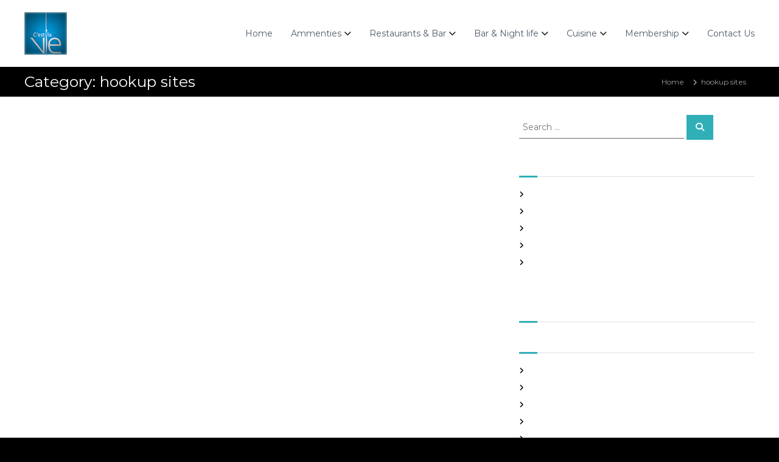

--- FILE ---
content_type: text/html; charset=UTF-8
request_url: https://cestlavie.co.in/category/hookup-sites/
body_size: 14415
content:
<!DOCTYPE html>
<html lang="en-US">
<head>
<meta charset="UTF-8">
<meta name="viewport" content="width=device-width, initial-scale=1">
<link rel="profile" href="https://gmpg.org/xfn/11">

<meta name='robots' content='index, follow, max-image-preview:large, max-snippet:-1, max-video-preview:-1' />

	<!-- This site is optimized with the Yoast SEO plugin v26.8 - https://yoast.com/product/yoast-seo-wordpress/ -->
	<title>hookup sites Archives -</title>
	<link rel="canonical" href="https://cestlavie.co.in/category/hookup-sites/" />
	<meta property="og:locale" content="en_US" />
	<meta property="og:type" content="article" />
	<meta property="og:title" content="hookup sites Archives -" />
	<meta property="og:url" content="https://cestlavie.co.in/category/hookup-sites/" />
	<meta name="twitter:card" content="summary_large_image" />
	<script type="application/ld+json" class="yoast-schema-graph">{"@context":"https://schema.org","@graph":[{"@type":"CollectionPage","@id":"https://cestlavie.co.in/category/hookup-sites/","url":"https://cestlavie.co.in/category/hookup-sites/","name":"hookup sites Archives -","isPartOf":{"@id":"https://cestlavie.co.in/#website"},"breadcrumb":{"@id":"https://cestlavie.co.in/category/hookup-sites/#breadcrumb"},"inLanguage":"en-US"},{"@type":"BreadcrumbList","@id":"https://cestlavie.co.in/category/hookup-sites/#breadcrumb","itemListElement":[{"@type":"ListItem","position":1,"name":"Home","item":"https://cestlavie.co.in/"},{"@type":"ListItem","position":2,"name":"hookup sites"}]},{"@type":"WebSite","@id":"https://cestlavie.co.in/#website","url":"https://cestlavie.co.in/","name":"","description":"","potentialAction":[{"@type":"SearchAction","target":{"@type":"EntryPoint","urlTemplate":"https://cestlavie.co.in/?s={search_term_string}"},"query-input":{"@type":"PropertyValueSpecification","valueRequired":true,"valueName":"search_term_string"}}],"inLanguage":"en-US"}]}</script>
	<!-- / Yoast SEO plugin. -->


<link rel='dns-prefetch' href='//www.googletagmanager.com' />
<link rel="alternate" type="application/rss+xml" title=" &raquo; Feed" href="https://cestlavie.co.in/feed/" />
<link rel="alternate" type="application/rss+xml" title=" &raquo; Comments Feed" href="https://cestlavie.co.in/comments/feed/" />
<link rel="alternate" type="application/rss+xml" title=" &raquo; hookup sites Category Feed" href="https://cestlavie.co.in/category/hookup-sites/feed/" />
		<!-- This site uses the Google Analytics by MonsterInsights plugin v9.11.1 - Using Analytics tracking - https://www.monsterinsights.com/ -->
		<!-- Note: MonsterInsights is not currently configured on this site. The site owner needs to authenticate with Google Analytics in the MonsterInsights settings panel. -->
					<!-- No tracking code set -->
				<!-- / Google Analytics by MonsterInsights -->
		<style id='wp-img-auto-sizes-contain-inline-css' type='text/css'>
img:is([sizes=auto i],[sizes^="auto," i]){contain-intrinsic-size:3000px 1500px}
/*# sourceURL=wp-img-auto-sizes-contain-inline-css */
</style>
<style id='wp-emoji-styles-inline-css' type='text/css'>

	img.wp-smiley, img.emoji {
		display: inline !important;
		border: none !important;
		box-shadow: none !important;
		height: 1em !important;
		width: 1em !important;
		margin: 0 0.07em !important;
		vertical-align: -0.1em !important;
		background: none !important;
		padding: 0 !important;
	}
/*# sourceURL=wp-emoji-styles-inline-css */
</style>
<link rel='stylesheet' id='wp-block-library-css' href='https://cestlavie.co.in/wp-includes/css/dist/block-library/style.min.css?ver=6.9' type='text/css' media='all' />
<style id='wp-block-library-theme-inline-css' type='text/css'>
.wp-block-audio :where(figcaption){color:#555;font-size:13px;text-align:center}.is-dark-theme .wp-block-audio :where(figcaption){color:#ffffffa6}.wp-block-audio{margin:0 0 1em}.wp-block-code{border:1px solid #ccc;border-radius:4px;font-family:Menlo,Consolas,monaco,monospace;padding:.8em 1em}.wp-block-embed :where(figcaption){color:#555;font-size:13px;text-align:center}.is-dark-theme .wp-block-embed :where(figcaption){color:#ffffffa6}.wp-block-embed{margin:0 0 1em}.blocks-gallery-caption{color:#555;font-size:13px;text-align:center}.is-dark-theme .blocks-gallery-caption{color:#ffffffa6}:root :where(.wp-block-image figcaption){color:#555;font-size:13px;text-align:center}.is-dark-theme :root :where(.wp-block-image figcaption){color:#ffffffa6}.wp-block-image{margin:0 0 1em}.wp-block-pullquote{border-bottom:4px solid;border-top:4px solid;color:currentColor;margin-bottom:1.75em}.wp-block-pullquote :where(cite),.wp-block-pullquote :where(footer),.wp-block-pullquote__citation{color:currentColor;font-size:.8125em;font-style:normal;text-transform:uppercase}.wp-block-quote{border-left:.25em solid;margin:0 0 1.75em;padding-left:1em}.wp-block-quote cite,.wp-block-quote footer{color:currentColor;font-size:.8125em;font-style:normal;position:relative}.wp-block-quote:where(.has-text-align-right){border-left:none;border-right:.25em solid;padding-left:0;padding-right:1em}.wp-block-quote:where(.has-text-align-center){border:none;padding-left:0}.wp-block-quote.is-large,.wp-block-quote.is-style-large,.wp-block-quote:where(.is-style-plain){border:none}.wp-block-search .wp-block-search__label{font-weight:700}.wp-block-search__button{border:1px solid #ccc;padding:.375em .625em}:where(.wp-block-group.has-background){padding:1.25em 2.375em}.wp-block-separator.has-css-opacity{opacity:.4}.wp-block-separator{border:none;border-bottom:2px solid;margin-left:auto;margin-right:auto}.wp-block-separator.has-alpha-channel-opacity{opacity:1}.wp-block-separator:not(.is-style-wide):not(.is-style-dots){width:100px}.wp-block-separator.has-background:not(.is-style-dots){border-bottom:none;height:1px}.wp-block-separator.has-background:not(.is-style-wide):not(.is-style-dots){height:2px}.wp-block-table{margin:0 0 1em}.wp-block-table td,.wp-block-table th{word-break:normal}.wp-block-table :where(figcaption){color:#555;font-size:13px;text-align:center}.is-dark-theme .wp-block-table :where(figcaption){color:#ffffffa6}.wp-block-video :where(figcaption){color:#555;font-size:13px;text-align:center}.is-dark-theme .wp-block-video :where(figcaption){color:#ffffffa6}.wp-block-video{margin:0 0 1em}:root :where(.wp-block-template-part.has-background){margin-bottom:0;margin-top:0;padding:1.25em 2.375em}
/*# sourceURL=/wp-includes/css/dist/block-library/theme.min.css */
</style>
<style id='classic-theme-styles-inline-css' type='text/css'>
/*! This file is auto-generated */
.wp-block-button__link{color:#fff;background-color:#32373c;border-radius:9999px;box-shadow:none;text-decoration:none;padding:calc(.667em + 2px) calc(1.333em + 2px);font-size:1.125em}.wp-block-file__button{background:#32373c;color:#fff;text-decoration:none}
/*# sourceURL=/wp-includes/css/classic-themes.min.css */
</style>
<style id='global-styles-inline-css' type='text/css'>
:root{--wp--preset--aspect-ratio--square: 1;--wp--preset--aspect-ratio--4-3: 4/3;--wp--preset--aspect-ratio--3-4: 3/4;--wp--preset--aspect-ratio--3-2: 3/2;--wp--preset--aspect-ratio--2-3: 2/3;--wp--preset--aspect-ratio--16-9: 16/9;--wp--preset--aspect-ratio--9-16: 9/16;--wp--preset--color--black: #000000;--wp--preset--color--cyan-bluish-gray: #abb8c3;--wp--preset--color--white: #ffffff;--wp--preset--color--pale-pink: #f78da7;--wp--preset--color--vivid-red: #cf2e2e;--wp--preset--color--luminous-vivid-orange: #ff6900;--wp--preset--color--luminous-vivid-amber: #fcb900;--wp--preset--color--light-green-cyan: #7bdcb5;--wp--preset--color--vivid-green-cyan: #00d084;--wp--preset--color--pale-cyan-blue: #8ed1fc;--wp--preset--color--vivid-cyan-blue: #0693e3;--wp--preset--color--vivid-purple: #9b51e0;--wp--preset--gradient--vivid-cyan-blue-to-vivid-purple: linear-gradient(135deg,rgb(6,147,227) 0%,rgb(155,81,224) 100%);--wp--preset--gradient--light-green-cyan-to-vivid-green-cyan: linear-gradient(135deg,rgb(122,220,180) 0%,rgb(0,208,130) 100%);--wp--preset--gradient--luminous-vivid-amber-to-luminous-vivid-orange: linear-gradient(135deg,rgb(252,185,0) 0%,rgb(255,105,0) 100%);--wp--preset--gradient--luminous-vivid-orange-to-vivid-red: linear-gradient(135deg,rgb(255,105,0) 0%,rgb(207,46,46) 100%);--wp--preset--gradient--very-light-gray-to-cyan-bluish-gray: linear-gradient(135deg,rgb(238,238,238) 0%,rgb(169,184,195) 100%);--wp--preset--gradient--cool-to-warm-spectrum: linear-gradient(135deg,rgb(74,234,220) 0%,rgb(151,120,209) 20%,rgb(207,42,186) 40%,rgb(238,44,130) 60%,rgb(251,105,98) 80%,rgb(254,248,76) 100%);--wp--preset--gradient--blush-light-purple: linear-gradient(135deg,rgb(255,206,236) 0%,rgb(152,150,240) 100%);--wp--preset--gradient--blush-bordeaux: linear-gradient(135deg,rgb(254,205,165) 0%,rgb(254,45,45) 50%,rgb(107,0,62) 100%);--wp--preset--gradient--luminous-dusk: linear-gradient(135deg,rgb(255,203,112) 0%,rgb(199,81,192) 50%,rgb(65,88,208) 100%);--wp--preset--gradient--pale-ocean: linear-gradient(135deg,rgb(255,245,203) 0%,rgb(182,227,212) 50%,rgb(51,167,181) 100%);--wp--preset--gradient--electric-grass: linear-gradient(135deg,rgb(202,248,128) 0%,rgb(113,206,126) 100%);--wp--preset--gradient--midnight: linear-gradient(135deg,rgb(2,3,129) 0%,rgb(40,116,252) 100%);--wp--preset--font-size--small: 13px;--wp--preset--font-size--medium: 20px;--wp--preset--font-size--large: 36px;--wp--preset--font-size--x-large: 42px;--wp--preset--spacing--20: 0.44rem;--wp--preset--spacing--30: 0.67rem;--wp--preset--spacing--40: 1rem;--wp--preset--spacing--50: 1.5rem;--wp--preset--spacing--60: 2.25rem;--wp--preset--spacing--70: 3.38rem;--wp--preset--spacing--80: 5.06rem;--wp--preset--shadow--natural: 6px 6px 9px rgba(0, 0, 0, 0.2);--wp--preset--shadow--deep: 12px 12px 50px rgba(0, 0, 0, 0.4);--wp--preset--shadow--sharp: 6px 6px 0px rgba(0, 0, 0, 0.2);--wp--preset--shadow--outlined: 6px 6px 0px -3px rgb(255, 255, 255), 6px 6px rgb(0, 0, 0);--wp--preset--shadow--crisp: 6px 6px 0px rgb(0, 0, 0);}:where(.is-layout-flex){gap: 0.5em;}:where(.is-layout-grid){gap: 0.5em;}body .is-layout-flex{display: flex;}.is-layout-flex{flex-wrap: wrap;align-items: center;}.is-layout-flex > :is(*, div){margin: 0;}body .is-layout-grid{display: grid;}.is-layout-grid > :is(*, div){margin: 0;}:where(.wp-block-columns.is-layout-flex){gap: 2em;}:where(.wp-block-columns.is-layout-grid){gap: 2em;}:where(.wp-block-post-template.is-layout-flex){gap: 1.25em;}:where(.wp-block-post-template.is-layout-grid){gap: 1.25em;}.has-black-color{color: var(--wp--preset--color--black) !important;}.has-cyan-bluish-gray-color{color: var(--wp--preset--color--cyan-bluish-gray) !important;}.has-white-color{color: var(--wp--preset--color--white) !important;}.has-pale-pink-color{color: var(--wp--preset--color--pale-pink) !important;}.has-vivid-red-color{color: var(--wp--preset--color--vivid-red) !important;}.has-luminous-vivid-orange-color{color: var(--wp--preset--color--luminous-vivid-orange) !important;}.has-luminous-vivid-amber-color{color: var(--wp--preset--color--luminous-vivid-amber) !important;}.has-light-green-cyan-color{color: var(--wp--preset--color--light-green-cyan) !important;}.has-vivid-green-cyan-color{color: var(--wp--preset--color--vivid-green-cyan) !important;}.has-pale-cyan-blue-color{color: var(--wp--preset--color--pale-cyan-blue) !important;}.has-vivid-cyan-blue-color{color: var(--wp--preset--color--vivid-cyan-blue) !important;}.has-vivid-purple-color{color: var(--wp--preset--color--vivid-purple) !important;}.has-black-background-color{background-color: var(--wp--preset--color--black) !important;}.has-cyan-bluish-gray-background-color{background-color: var(--wp--preset--color--cyan-bluish-gray) !important;}.has-white-background-color{background-color: var(--wp--preset--color--white) !important;}.has-pale-pink-background-color{background-color: var(--wp--preset--color--pale-pink) !important;}.has-vivid-red-background-color{background-color: var(--wp--preset--color--vivid-red) !important;}.has-luminous-vivid-orange-background-color{background-color: var(--wp--preset--color--luminous-vivid-orange) !important;}.has-luminous-vivid-amber-background-color{background-color: var(--wp--preset--color--luminous-vivid-amber) !important;}.has-light-green-cyan-background-color{background-color: var(--wp--preset--color--light-green-cyan) !important;}.has-vivid-green-cyan-background-color{background-color: var(--wp--preset--color--vivid-green-cyan) !important;}.has-pale-cyan-blue-background-color{background-color: var(--wp--preset--color--pale-cyan-blue) !important;}.has-vivid-cyan-blue-background-color{background-color: var(--wp--preset--color--vivid-cyan-blue) !important;}.has-vivid-purple-background-color{background-color: var(--wp--preset--color--vivid-purple) !important;}.has-black-border-color{border-color: var(--wp--preset--color--black) !important;}.has-cyan-bluish-gray-border-color{border-color: var(--wp--preset--color--cyan-bluish-gray) !important;}.has-white-border-color{border-color: var(--wp--preset--color--white) !important;}.has-pale-pink-border-color{border-color: var(--wp--preset--color--pale-pink) !important;}.has-vivid-red-border-color{border-color: var(--wp--preset--color--vivid-red) !important;}.has-luminous-vivid-orange-border-color{border-color: var(--wp--preset--color--luminous-vivid-orange) !important;}.has-luminous-vivid-amber-border-color{border-color: var(--wp--preset--color--luminous-vivid-amber) !important;}.has-light-green-cyan-border-color{border-color: var(--wp--preset--color--light-green-cyan) !important;}.has-vivid-green-cyan-border-color{border-color: var(--wp--preset--color--vivid-green-cyan) !important;}.has-pale-cyan-blue-border-color{border-color: var(--wp--preset--color--pale-cyan-blue) !important;}.has-vivid-cyan-blue-border-color{border-color: var(--wp--preset--color--vivid-cyan-blue) !important;}.has-vivid-purple-border-color{border-color: var(--wp--preset--color--vivid-purple) !important;}.has-vivid-cyan-blue-to-vivid-purple-gradient-background{background: var(--wp--preset--gradient--vivid-cyan-blue-to-vivid-purple) !important;}.has-light-green-cyan-to-vivid-green-cyan-gradient-background{background: var(--wp--preset--gradient--light-green-cyan-to-vivid-green-cyan) !important;}.has-luminous-vivid-amber-to-luminous-vivid-orange-gradient-background{background: var(--wp--preset--gradient--luminous-vivid-amber-to-luminous-vivid-orange) !important;}.has-luminous-vivid-orange-to-vivid-red-gradient-background{background: var(--wp--preset--gradient--luminous-vivid-orange-to-vivid-red) !important;}.has-very-light-gray-to-cyan-bluish-gray-gradient-background{background: var(--wp--preset--gradient--very-light-gray-to-cyan-bluish-gray) !important;}.has-cool-to-warm-spectrum-gradient-background{background: var(--wp--preset--gradient--cool-to-warm-spectrum) !important;}.has-blush-light-purple-gradient-background{background: var(--wp--preset--gradient--blush-light-purple) !important;}.has-blush-bordeaux-gradient-background{background: var(--wp--preset--gradient--blush-bordeaux) !important;}.has-luminous-dusk-gradient-background{background: var(--wp--preset--gradient--luminous-dusk) !important;}.has-pale-ocean-gradient-background{background: var(--wp--preset--gradient--pale-ocean) !important;}.has-electric-grass-gradient-background{background: var(--wp--preset--gradient--electric-grass) !important;}.has-midnight-gradient-background{background: var(--wp--preset--gradient--midnight) !important;}.has-small-font-size{font-size: var(--wp--preset--font-size--small) !important;}.has-medium-font-size{font-size: var(--wp--preset--font-size--medium) !important;}.has-large-font-size{font-size: var(--wp--preset--font-size--large) !important;}.has-x-large-font-size{font-size: var(--wp--preset--font-size--x-large) !important;}
:where(.wp-block-post-template.is-layout-flex){gap: 1.25em;}:where(.wp-block-post-template.is-layout-grid){gap: 1.25em;}
:where(.wp-block-term-template.is-layout-flex){gap: 1.25em;}:where(.wp-block-term-template.is-layout-grid){gap: 1.25em;}
:where(.wp-block-columns.is-layout-flex){gap: 2em;}:where(.wp-block-columns.is-layout-grid){gap: 2em;}
:root :where(.wp-block-pullquote){font-size: 1.5em;line-height: 1.6;}
/*# sourceURL=global-styles-inline-css */
</style>
<link rel='stylesheet' id='font-awesome-4-css' href='https://cestlavie.co.in/wp-content/themes/flash/css/v4-shims.min.css?ver=4.7.0' type='text/css' media='all' />
<link rel='stylesheet' id='font-awesome-all-css' href='https://cestlavie.co.in/wp-content/themes/flash/css/all.min.css?ver=6.7.2' type='text/css' media='all' />
<link rel='stylesheet' id='font-awesome-solid-css' href='https://cestlavie.co.in/wp-content/themes/flash/css/solid.min.css?ver=6.7.2' type='text/css' media='all' />
<link rel='stylesheet' id='font-awesome-regular-css' href='https://cestlavie.co.in/wp-content/themes/flash/css/regular.min.css?ver=6.7.2' type='text/css' media='all' />
<link rel='stylesheet' id='font-awesome-brands-css' href='https://cestlavie.co.in/wp-content/themes/flash/css/brands.min.css?ver=6.7.2' type='text/css' media='all' />
<link rel='stylesheet' id='flash-style-css' href='https://cestlavie.co.in/wp-content/themes/flash/style.css?ver=6.9' type='text/css' media='all' />
<style id='flash-style-inline-css' type='text/css'>
	/* Predefined Color Schemes CSS */

	/* Background Color */
	body {
		background-color: #272727;
	}

	/* Link Color */
	#site-navigation ul li:hover > a, #site-navigation ul li.current-menu-item > a, #site-navigation ul li.current_page_item > a, #site-navigation ul li.current_page_ancestor > a, #site-navigation ul li.current-menu-ancestor > a, #site-navigation ul.sub-menu li:hover > a,#site-navigation ul li ul.sub-menu li.menu-item-has-children ul li:hover > a,#site-navigation ul li ul.sub-menu li.menu-item-has-children:hover > .menu-item,body.transparent #masthead .header-bottom #site-navigation ul li:hover > .menu-item,body.transparent #masthead .header-bottom #site-navigation ul li:hover > a,body.transparent #masthead .header-bottom #site-navigation ul.sub-menu li:hover > a,body.transparent #masthead .header-bottom #site-navigation ul.sub-menu li.menu-item-has-children ul li:hover > a,body.transparent.header-sticky #masthead-sticky-wrapper #masthead .header-bottom #site-navigation ul.sub-menu li > a:hover,.tg-service-widget .service-title-wrap a:hover,.tg-service-widget .service-more,.feature-product-section .button-group button:hover ,.fun-facts-section .fun-facts-icon-wrap,.fun-facts-section .tg-fun-facts-widget.tg-fun-facts-layout-2 .counter-wrapper,.blog-section .tg-blog-widget-layout-2 .blog-content .read-more-container .read-more a,footer.footer-layout #top-footer .widget-title::first-letter,footer.footer-layout #top-footer .widget ul li a:hover,footer.footer-layout #bottom-footer .copyright .copyright-text a:hover,footer.footer-layout #bottom-footer .footer-menu ul li a:hover,.archive #primary .entry-content-block h2.entry-title a:hover,.blog #primary .entry-content-block h2.entry-title a:hover,#secondary .widget ul li a:hover,.woocommerce-Price-amount.amount,.team-wrapper .team-content-wrapper .team-social a:hover,.testimonial-container .testimonial-wrapper .testimonial-slide .testominial-content-wrapper .testimonial-icon,.footer-menu li a:hover,.tg-feature-product-filter-layout .button.is-checked:hover,.testimonial-container .testimonial-icon,#site-navigation ul li.menu-item-has-children:hover > .sub-toggle,#secondary .widget ul li a,#comments .comment-list article.comment-body .reply a,.tg-slider-widget .btn-wrapper a{
		color: #ffffff;
	}

	.feature-product-section .tg-feature-product-layout-2 .tg-container .tg-column-wrapper .tg-feature-product-widget .featured-image-desc, #respond #commentform .form-submit input:hover, .blog-section .tg-blog-widget-layout-1 .tg-blog-widget:hover,#scroll-up,.header-bottom .search-wrap .search-box .searchform .btn:hover,.header-bottom .cart-wrap .flash-cart-views a span,body.transparent #masthead .header-bottom #site-navigation ul li a::before,.tg-slider-widget.slider-dark .btn-wrapper a:hover,.section-title:after,.about-section .about-content-wrapper .btn-wrapper a,.tg-service-widget .service-icon-wrap,.team-wrapper .team-content-wrapper .team-designation:after,.call-to-action-section .btn-wrapper a:hover,.blog-section .tg-blog-widget-layout-1:hover,.blog-section .tg-blog-widget-layout-2 .post-image .entry-date,.blog-section .tg-blog-widget-layout-2 .blog-content .post-readmore,.pricing-table-section .tg-pricing-table-widget:hover,.pricing-table-section .tg-pricing-table-widget.tg-pricing-table-layout-2 .pricing,.pricing-table-section .tg-pricing-table-widget.tg-pricing-table-layout-2 .btn-wrapper a,footer.footer-layout #top-footer .widget_tag_cloud .tagcloud a:hover,#secondary .widget-title:after,#secondary .searchform .btn:hover,#primary .searchform .btn:hover,  #respond #commentform .form-submit input,.woocommerce ul.products li.product .onsale,.woocommerce ul.products li.product .button,.woocommerce #respond input#submit.alt,.woocommerce a.button.alt,.woocommerce button.button.alt,.woocommerce input.button.alt,.added_to_cart.wc-forward,.testimonial-container .swiper-pagination.testimonial-pager .swiper-pagination-bullet:hover, .testimonial-container .swiper-pagination.testimonial-pager .swiper-pagination-bullet.swiper-pagination-bullet-active,.header-bottom .searchform .btn,.navigation .nav-links a:hover, .bttn:hover, button, input[type="button"]:hover, input[type="reset"]:hover, input[type="submit"]:hover,.tg-slider-widget .btn-wrapper a:hover  {
		background-color: #ffffff;
	}
	body.transparent.header-sticky #masthead-sticky-wrapper #masthead .header-bottom .search-wrap .search-icon:hover, body.transparent #masthead .header-bottom .search-wrap .search-icon:hover, .header-bottom .search-wrap .search-icon:hover,#comments .comment-list article.comment-body .reply a::before,.tg-slider-widget .btn-wrapper a, .tg-slider-widget .btn-wrapper a:hover {
	  border-color: #ffffff;
	}
	body.transparent.header-sticky #masthead-sticky-wrapper.is-sticky #masthead .header-bottom #site-navigation ul li.current-flash-item a,#site-navigation ul li.current-flash-item a, body.transparent.header-sticky #masthead-sticky-wrapper #masthead .header-bottom .search-wrap .search-icon:hover, body.transparent #masthead .header-bottom .search-wrap .search-icon:hover, .header-bottom .search-wrap .search-icon:hover {
	  color: #ffffff;
	}
	.tg-slider-widget.slider-dark .btn-wrapper a:hover,.call-to-action-section .btn-wrapper a:hover,footer.footer-layout #top-footer .widget_tag_cloud .tagcloud a:hover {
		border-color: #ffffff;
	}
	body.transparent.header-sticky #masthead-sticky-wrapper #masthead .header-bottom #site-navigation ul li:hover > a,body.transparent #masthead .header-bottom #site-navigation ul li:hover .sub-toggle{
		color: #ffffff;
	}

	.tg-service-widget .service-icon-wrap:after{
			border-top-color: #ffffff;
		}

	.feature-product-section .tg-feature-product-widget .featured-image-desc::before,.blog-section .row:nth-child(odd) .tg-blog-widget:hover .post-image::before,.blog-section .row:nth-child(2n) .tg-blog-widget:hover .post-image::before{
			border-right-color: #ffffff;
		}

	.feature-product-section .tg-feature-product-widget .featured-image-desc::before,.blog-section .row:nth-child(odd) .tg-blog-widget:hover .post-image::before,footer.footer-layout #top-footer .widget-title{
		border-left-color: #ffffff;
	}

	/* Main Text Color */
	.tg-slider-widget .swiper-button-next::before,.tg-slider-widget .swiper-button-prev::before,.tg-slider-widget .caption-title,.section-title-wrapper .section-title,.tg-service-widget .service-title-wrap a ,.team-wrapper .team-content-wrapper .team-title a,.testimonial-container .testimonial-wrapper .testimonial-slide .testimonial-client-detail .client-detail-block .testimonial-title,.blog-section .row:nth-child(odd) .blog-content .entry-title a,.blog-section .row:nth-child(even) .blog-content .entry-title a,.blog-section .tg-blog-widget:hover .blog-content .entry-title a:hover,.blog-section .tg-blog-widget-layout-2 .tg-blog-widget:hover .blog-content .entry-title a,.pricing-table-section .tg-pricing-table-widget .pricing-table-title ,.pricing-table-section .tg-pricing-table-widget .pricing,.pricing-table-section .tg-pricing-table-widget .btn-wrapper a,.pricing-table-section .tg-pricing-table-widget.standard .popular-batch,.single-post #primary .author-description .author-description-block .author-title,.section-title-wrapper .section-title,.tg-service-widget .service-title-wrap a,.tg-service-widget .service-title-wrap a,.blog-section .tg-blog-widget-layout-2 .entry-title a,.entry-content-block .entry-title a,.blog #primary .entry-content-block .entry-content,.breadcrumb-trail.breadcrumbs .trail-title,#secondary .widget-title,#secondary .widget ul li,.archive #primary .entry-content-block .entry-content,.entry-content, .entry-summary,#comments .comments-title,#comments .comment-list article.comment-body .comment-content,.comment-reply-title,.search .entry-title a,.section-title,.blog-section .row:nth-child(odd) .entry-summary,.blog-section .row:nth-child(even) .entry-summary,.blog-wrapper .entry-title a,.tg-blog-widget-layout-3 .entry-title a,.feature-product-section .tg-feature-product-widget .feature-title-wrap a,.team-wrapper .team-title,.testimonial-container .testimonial-content{
		color: #ffffff;
	}

	.header-bottom .search-wrap .search-box .searchform .btn,.testimonial-container .swiper-pagination.testimonial-pager .swiper-pagination-bullet{
		background-color: #ffffff;
	}

	.feature-product-section .tg-feature-product-layout-2 .tg-container .tg-column-wrapper .tg-feature-product-widget .featured-image-desc::before{
		border-right-color: #ffffff;
	}

	/* Secondary Text Color */
	.tg-service-widget .service-content-wrap,.section-title-wrapper .section-description,.team-wrapper .team-content-wrapper .team-content,.testimonial-container .testimonial-wrapper .testimonial-slide .testominial-content-wrapper .testimonial-content, button, input, select, textarea,.entry-meta a,.cat-links a,.entry-footer a,.entry-meta span,.single .entry-content-block .entry-footer span a,.single .entry-content-block .entry-footer span,#comments .comment-list article.comment-body .comment-metadata a,#comments .comment-list article.comment-body .comment-author,#respond #commentform p,.testimonial-container .testimonial-degicnation,.fun-facts-section .fun-facts-title-wrap,.blog-section .row:nth-child(odd) .entry-meta a,.blog-section .row:nth-child(even) .entry-meta a,.tg-blog-widget-layout-2 .read-more-container .entry-author a,.blog-section .tg-blog-widget-layout-2 .read-more-container .entry-author,.tg-slider-widget .caption-desc {
		color: #fefefe;
	}

	@media(max-width: 980px){
		#site-navigation ul li.menu-item-has-children .sub-toggle {
			background-color: #ffffff;
		}
	}

	@media screen and (min-width: 56.875em) {
		.main-navigation li:hover > a,
		.main-navigation li.focus > a {
			color: #ffffff;
		}

		.main-navigation ul ul,
		.main-navigation ul ul li {
			border-color: rgba( 255, 255, 255, 0.2);
		}

		.main-navigation ul ul:before {
			border-top-color: rgba( 255, 255, 255, 0.2);
			border-bottom-color: rgba( 255, 255, 255, 0.2);
		}
	}


		/* Custom Secondary Text Color */
		.tg-service-widget .service-content-wrap,.section-title-wrapper .section-description,.team-wrapper .team-content-wrapper .team-content,.testimonial-container .testimonial-wrapper .testimonial-slide .testominial-content-wrapper .testimonial-content, button, input, select, textarea,.entry-meta a,.cat-links a,.entry-footer a,.entry-meta span,.single .entry-content-block .entry-footer span a,.single .entry-content-block .entry-footer span,#comments .comment-list article.comment-body .comment-metadata a,#comments .comment-list article.comment-body .comment-author,#respond #commentform p,.testimonial-container .testimonial-degicnation,.fun-facts-section .fun-facts-title-wrap,.blog-section .row:nth-child(odd) .entry-meta a,.blog-section .row:nth-child(even) .entry-meta a,.tg-blog-widget-layout-2 .read-more-container .entry-author a,.blog-section .tg-blog-widget-layout-2 .read-more-container .entry-author,.tg-slider-widget .caption-desc  {
			color: #ffffff;
		}
	

		/* Site Title */
		.site-branding {
			margin: 0 auto 0 0;
		}

		.site-branding .site-title,
		.site-description {
			clip: rect(1px, 1px, 1px, 1px);
			position: absolute !important;
			height: 1px;
			width: 1px;
			overflow: hidden;
		}
		.logo .logo-text{
			padding: 0;
		}
		
/*# sourceURL=flash-style-inline-css */
</style>
<link rel='stylesheet' id='responsive-css' href='https://cestlavie.co.in/wp-content/themes/flash/css/responsive.min.css?ver=6.9' type='text/css' media='' />
<link rel='stylesheet' id='elementor-frontend-css' href='https://cestlavie.co.in/wp-content/plugins/elementor/assets/css/frontend.min.css?ver=3.34.4' type='text/css' media='all' />
<link rel='stylesheet' id='eael-general-css' href='https://cestlavie.co.in/wp-content/plugins/essential-addons-for-elementor-lite/assets/front-end/css/view/general.min.css?ver=6.5.9' type='text/css' media='all' />
<!--n2css--><!--n2js--><script type="text/javascript" src="https://cestlavie.co.in/wp-includes/js/jquery/jquery.min.js?ver=3.7.1" id="jquery-core-js"></script>
<script type="text/javascript" src="https://cestlavie.co.in/wp-includes/js/jquery/jquery-migrate.min.js?ver=3.4.1" id="jquery-migrate-js"></script>
<link rel="https://api.w.org/" href="https://cestlavie.co.in/wp-json/" /><link rel="alternate" title="JSON" type="application/json" href="https://cestlavie.co.in/wp-json/wp/v2/categories/28" /><link rel="EditURI" type="application/rsd+xml" title="RSD" href="https://cestlavie.co.in/xmlrpc.php?rsd" />
<meta name="generator" content="WordPress 6.9" />
<meta name="generator" content="Site Kit by Google 1.171.0" /><meta name="generator" content="Elementor 3.34.4; features: additional_custom_breakpoints; settings: css_print_method-external, google_font-enabled, font_display-auto">
<style type="text/css">.recentcomments a{display:inline !important;padding:0 !important;margin:0 !important;}</style>			<style>
				.e-con.e-parent:nth-of-type(n+4):not(.e-lazyloaded):not(.e-no-lazyload),
				.e-con.e-parent:nth-of-type(n+4):not(.e-lazyloaded):not(.e-no-lazyload) * {
					background-image: none !important;
				}
				@media screen and (max-height: 1024px) {
					.e-con.e-parent:nth-of-type(n+3):not(.e-lazyloaded):not(.e-no-lazyload),
					.e-con.e-parent:nth-of-type(n+3):not(.e-lazyloaded):not(.e-no-lazyload) * {
						background-image: none !important;
					}
				}
				@media screen and (max-height: 640px) {
					.e-con.e-parent:nth-of-type(n+2):not(.e-lazyloaded):not(.e-no-lazyload),
					.e-con.e-parent:nth-of-type(n+2):not(.e-lazyloaded):not(.e-no-lazyload) * {
						background-image: none !important;
					}
				}
			</style>
			<style type="text/css" id="custom-background-css">
body.custom-background { background-color: #000000; }
</style>
	<link rel="icon" href="https://cestlavie.co.in/wp-content/uploads/2019/10/logo.png" sizes="32x32" />
<link rel="icon" href="https://cestlavie.co.in/wp-content/uploads/2019/10/logo.png" sizes="192x192" />
<link rel="apple-touch-icon" href="https://cestlavie.co.in/wp-content/uploads/2019/10/logo.png" />
<meta name="msapplication-TileImage" content="https://cestlavie.co.in/wp-content/uploads/2019/10/logo.png" />
		<style type="text/css" id="wp-custom-css">
			.transparent.header-sticky .is-sticky .header-bottom {
    background: #000;
    border: none;
    -webkit-transition: all 0.5s ease;
    transition: all 0.5s ease;
}
.transparent.header-sticky .header-bottom {
    background-color: #transparent;
    border-bottom: 1px solid rgba(255, 255, 255, 0.3);
}
.transparent.header-sticky #site-navigation .menu-toggle .fa, .transparent.header-sticky #site-navigation ul li a {
    color: #ffffff;
}

.transparent.header-sticky .is-sticky #site-navigation ul li a, .transparent.header-sticky .is-sticky #site-navigation ul.sub-menu li a {
    color: #ffffff;
}
.blog-section .tg-blog-widget-layout-1 .tg-blog-widget:hover, #scroll-up, .header-bottom .search-wrap .search-box .searchform .btn:hover, .header-bottom .cart-wrap .flash-cart-views a span, body.transparent #masthead .header-bottom #site-navigation ul li a::before, .tg-slider-widget.slider-dark .btn-wrapper a:hover, .section-title:after, .about-section .about-content-wrapper .btn-wrapper a, .tg-service-widget .service-icon-wrap, .team-wrapper .team-content-wrapper .team-designation:after, .call-to-action-section .btn-wrapper a:hover, .blog-section .tg-blog-widget-layout-1:hover, .blog-section .tg-blog-widget-layout-2 .post-image .entry-date, .blog-section .tg-blog-widget-layout-2 .blog-content .post-readmore, .pricing-table-section .tg-pricing-table-widget:hover, .pricing-table-section .tg-pricing-table-widget.tg-pricing-table-layout-2 .pricing, .pricing-table-section .tg-pricing-table-widget.tg-pricing-table-layout-2 .btn-wrapper a, footer.footer-layout #top-footer .widget_tag_cloud .tagcloud a:hover, #secondary .widget-title:after, #secondary .searchform .btn:hover, #primary .searchform .btn:hover, #respond #commentform .form-submit input, .woocommerce span.onsale, .woocommerce ul.products li.product .onsale, .woocommerce ul.products li.product .button, .woocommerce #respond input#submit.alt, .woocommerce a.button.alt, .woocommerce button.button.alt, .woocommerce input.button.alt, .added_to_cart.wc-forward, .testimonial-container .swiper-pagination.testimonial-pager .swiper-pagination-bullet:hover, .testimonial-container .swiper-pagination.testimonial-pager .swiper-pagination-bullet.swiper-pagination-bullet-active, .header-bottom .searchform .btn, .navigation .nav-links a:hover, .bttn:hover, button, input[type="button"]:hover, input[type="reset"]:hover, input[type="submit"]:hover, .tg-slider-widget .btn-wrapper a:hover {
    background-color: #30afb8;
}
#site-navigation ul.sub-menu {
    background-color: #000;
    min-width: 200px;
    padding: 0;
    position: absolute;
    -webkit-box-shadow: 1px 1px 6px rgb(0 0 0 / 20%);
    box-shadow: 1px 1px 6px rgb(0 0 0 / 20%);
    right: 50%;
    top: 100%;
    -webkit-transform: translateX(50%);
    transform: translateX(50%);
    opacity: 0;
    visibility: hidden;
    z-index: 9;
    -webkit-transition: all 0.5s ease;
    transition: all 0.5s ease;
}

#site-navigation ul {
    margin: 0;
    list-style: none;
}
.transparent.header-sticky #site-navigation ul.sub-menu li a {
    color: #ffffff;
}
.full-width .site {
    background: #000 none repeat scroll 0 0;
    -webkit-box-shadow: 0 0 12px 1px rgb(0 0 0 / 30%);
    box-shadow: 0 0 12px 1px rgb(0 0 0 / 30%);
/*     margin: 30px 0; */
    position: relative;
}
body, button, input, select, textarea {
    color: #ffffff;
    font-family: Montserrat, sans-serif;
    font-size: 14px;
    line-height: 1.5;
    font-weight: 400;
    text-rendering: optimizeLegibility;
    -webkit-font-smoothing: antialiased;
    -moz-osx-font-smoothing: grayscale;
}
#pg-7-3> .panel-row-style {
    background-color: #000;
    padding: 80px 0px 80px 0px;
}
#pg-7-2> .panel-row-style {
    background-color: #000;
    padding: 80px 0px 80px 0px;
}
#panel-7-3-0-0> .panel-widget-style, #panel-7-3-0-1> .panel-widget-style {
    background-color: #000;
}
.section-title {
    color: #ffffff;
    font-weight: 700;
    text-align: center;
    text-transform: uppercase;
    position: relative;
    margin-bottom: 20px;
}
.section-description {
    text-align: center;
    color: #ffffff;
}
#pg-7-4> .panel-row-style {
    background-color: #000;
    padding: 80px 0px 0px 0px;
}
.testimonial-container .testimonial-content-wrapper {
    background: #000;
    padding: 20px 30px;
    position: relative;
}
.section-title:before {
    background: #ffffff none repeat scroll 0 0;
    bottom: -5px;
    content: "";
    height: 1px;
    left: 50%;
    margin-left: -50px;
    position: absolute;
    width: 100px;
}
#respond #commentform .form-submit input:hover {
    background-color: #ffffff;
}
input[type="button"]:hover, input[type="reset"]:hover, input[type="submit"]:hover {
    color: #000;
}
.about-section .btn-wrapper a {
    background-color: #30afb8;
    border-radius: 0;
    color: #000;
    padding: 7px 35px;
}
/* .transparent.header-sticky #site-navigation .menu-toggle .fa, .transparent.header-sticky #site-navigation ul li a {
    color: #000;
}
.transparent.header-sticky #site-navigation ul.sub-menu li a {
    color: #000;
} */
.breadcrumb-trail.breadcrumbs {
    background: #000 none repeat scroll 0 0;
    margin-bottom: 30px;
}
#top-footer {
    background-color: #006799;
    padding: 80px 0 30px;
}
 

.transparent.header-sticky #site-navigation ul.sub-menu li a {
    color: #ffffff;
}

@media(max-width: 1024px){
.transparent.header-sticky #site-navigation .menu-toggle .fa, .transparent.header-sticky #site-navigation ul li a {
	background-color: #000000;
	}

}


.page .page-header,
.page .tg-page-header,
.page .entry-header,
.page h1.entry-title,
.page .breadcrumb-trail {
    display: none !important;
}


.page .site-content,
.page .content-area {
    padding-top: 0 !important;
    margin-top: 0 !important;
}


body.page .site-content,
body.page .content-area {
    padding-top: 42px !important;
}


@media (max-width: 1024px) {
    body.page .site-content,
    body.page .content-area {
/*         padding-top: 90px !important; */
    }
}

@media (max-width: 767px) {
    body.page .site-content,
    body.page .content-area {
/*         padding-top: 80px !important; */
    }
}

/* Make typed text visible in comment box */
#respond textarea {
    color: #000000 !important;
}

		</style>
		<style id="kirki-inline-styles">body{font-family:Montserrat;font-weight:400;}/* cyrillic-ext */
@font-face {
  font-family: 'Montserrat';
  font-style: normal;
  font-weight: 400;
  font-display: swap;
  src: url(https://cestlavie.co.in/wp-content/fonts/montserrat/font) format('woff');
  unicode-range: U+0460-052F, U+1C80-1C8A, U+20B4, U+2DE0-2DFF, U+A640-A69F, U+FE2E-FE2F;
}
/* cyrillic */
@font-face {
  font-family: 'Montserrat';
  font-style: normal;
  font-weight: 400;
  font-display: swap;
  src: url(https://cestlavie.co.in/wp-content/fonts/montserrat/font) format('woff');
  unicode-range: U+0301, U+0400-045F, U+0490-0491, U+04B0-04B1, U+2116;
}
/* vietnamese */
@font-face {
  font-family: 'Montserrat';
  font-style: normal;
  font-weight: 400;
  font-display: swap;
  src: url(https://cestlavie.co.in/wp-content/fonts/montserrat/font) format('woff');
  unicode-range: U+0102-0103, U+0110-0111, U+0128-0129, U+0168-0169, U+01A0-01A1, U+01AF-01B0, U+0300-0301, U+0303-0304, U+0308-0309, U+0323, U+0329, U+1EA0-1EF9, U+20AB;
}
/* latin-ext */
@font-face {
  font-family: 'Montserrat';
  font-style: normal;
  font-weight: 400;
  font-display: swap;
  src: url(https://cestlavie.co.in/wp-content/fonts/montserrat/font) format('woff');
  unicode-range: U+0100-02BA, U+02BD-02C5, U+02C7-02CC, U+02CE-02D7, U+02DD-02FF, U+0304, U+0308, U+0329, U+1D00-1DBF, U+1E00-1E9F, U+1EF2-1EFF, U+2020, U+20A0-20AB, U+20AD-20C0, U+2113, U+2C60-2C7F, U+A720-A7FF;
}
/* latin */
@font-face {
  font-family: 'Montserrat';
  font-style: normal;
  font-weight: 400;
  font-display: swap;
  src: url(https://cestlavie.co.in/wp-content/fonts/montserrat/font) format('woff');
  unicode-range: U+0000-00FF, U+0131, U+0152-0153, U+02BB-02BC, U+02C6, U+02DA, U+02DC, U+0304, U+0308, U+0329, U+2000-206F, U+20AC, U+2122, U+2191, U+2193, U+2212, U+2215, U+FEFF, U+FFFD;
}/* cyrillic-ext */
@font-face {
  font-family: 'Montserrat';
  font-style: normal;
  font-weight: 400;
  font-display: swap;
  src: url(https://cestlavie.co.in/wp-content/fonts/montserrat/font) format('woff');
  unicode-range: U+0460-052F, U+1C80-1C8A, U+20B4, U+2DE0-2DFF, U+A640-A69F, U+FE2E-FE2F;
}
/* cyrillic */
@font-face {
  font-family: 'Montserrat';
  font-style: normal;
  font-weight: 400;
  font-display: swap;
  src: url(https://cestlavie.co.in/wp-content/fonts/montserrat/font) format('woff');
  unicode-range: U+0301, U+0400-045F, U+0490-0491, U+04B0-04B1, U+2116;
}
/* vietnamese */
@font-face {
  font-family: 'Montserrat';
  font-style: normal;
  font-weight: 400;
  font-display: swap;
  src: url(https://cestlavie.co.in/wp-content/fonts/montserrat/font) format('woff');
  unicode-range: U+0102-0103, U+0110-0111, U+0128-0129, U+0168-0169, U+01A0-01A1, U+01AF-01B0, U+0300-0301, U+0303-0304, U+0308-0309, U+0323, U+0329, U+1EA0-1EF9, U+20AB;
}
/* latin-ext */
@font-face {
  font-family: 'Montserrat';
  font-style: normal;
  font-weight: 400;
  font-display: swap;
  src: url(https://cestlavie.co.in/wp-content/fonts/montserrat/font) format('woff');
  unicode-range: U+0100-02BA, U+02BD-02C5, U+02C7-02CC, U+02CE-02D7, U+02DD-02FF, U+0304, U+0308, U+0329, U+1D00-1DBF, U+1E00-1E9F, U+1EF2-1EFF, U+2020, U+20A0-20AB, U+20AD-20C0, U+2113, U+2C60-2C7F, U+A720-A7FF;
}
/* latin */
@font-face {
  font-family: 'Montserrat';
  font-style: normal;
  font-weight: 400;
  font-display: swap;
  src: url(https://cestlavie.co.in/wp-content/fonts/montserrat/font) format('woff');
  unicode-range: U+0000-00FF, U+0131, U+0152-0153, U+02BB-02BC, U+02C6, U+02DA, U+02DC, U+0304, U+0308, U+0329, U+2000-206F, U+20AC, U+2122, U+2191, U+2193, U+2212, U+2215, U+FEFF, U+FFFD;
}/* cyrillic-ext */
@font-face {
  font-family: 'Montserrat';
  font-style: normal;
  font-weight: 400;
  font-display: swap;
  src: url(https://cestlavie.co.in/wp-content/fonts/montserrat/font) format('woff');
  unicode-range: U+0460-052F, U+1C80-1C8A, U+20B4, U+2DE0-2DFF, U+A640-A69F, U+FE2E-FE2F;
}
/* cyrillic */
@font-face {
  font-family: 'Montserrat';
  font-style: normal;
  font-weight: 400;
  font-display: swap;
  src: url(https://cestlavie.co.in/wp-content/fonts/montserrat/font) format('woff');
  unicode-range: U+0301, U+0400-045F, U+0490-0491, U+04B0-04B1, U+2116;
}
/* vietnamese */
@font-face {
  font-family: 'Montserrat';
  font-style: normal;
  font-weight: 400;
  font-display: swap;
  src: url(https://cestlavie.co.in/wp-content/fonts/montserrat/font) format('woff');
  unicode-range: U+0102-0103, U+0110-0111, U+0128-0129, U+0168-0169, U+01A0-01A1, U+01AF-01B0, U+0300-0301, U+0303-0304, U+0308-0309, U+0323, U+0329, U+1EA0-1EF9, U+20AB;
}
/* latin-ext */
@font-face {
  font-family: 'Montserrat';
  font-style: normal;
  font-weight: 400;
  font-display: swap;
  src: url(https://cestlavie.co.in/wp-content/fonts/montserrat/font) format('woff');
  unicode-range: U+0100-02BA, U+02BD-02C5, U+02C7-02CC, U+02CE-02D7, U+02DD-02FF, U+0304, U+0308, U+0329, U+1D00-1DBF, U+1E00-1E9F, U+1EF2-1EFF, U+2020, U+20A0-20AB, U+20AD-20C0, U+2113, U+2C60-2C7F, U+A720-A7FF;
}
/* latin */
@font-face {
  font-family: 'Montserrat';
  font-style: normal;
  font-weight: 400;
  font-display: swap;
  src: url(https://cestlavie.co.in/wp-content/fonts/montserrat/font) format('woff');
  unicode-range: U+0000-00FF, U+0131, U+0152-0153, U+02BB-02BC, U+02C6, U+02DA, U+02DC, U+0304, U+0308, U+0329, U+2000-206F, U+20AC, U+2122, U+2191, U+2193, U+2212, U+2215, U+FEFF, U+FFFD;
}</style></head>

<body class="archive category category-hookup-sites category-28 custom-background wp-custom-logo wp-embed-responsive wp-theme-flash hfeed header-sticky left-logo-right-menu right-sidebar classic-layout elementor-default elementor-kit-25943">


<div id="preloader-background">
	<div id="spinners">
		<div id="preloader">
			<span></span>
			<span></span>
			<span></span>
			<span></span>
			<span></span>
		</div>
	</div>
</div>


<div id="page" class="site">
	<a class="skip-link screen-reader-text" href="#content">Skip to content</a>

	
	<header id="masthead" class="site-header" role="banner">
				<div class="header-top">
			<div class="tg-container">
				<div class="tg-column-wrapper clearfix">
					<div class="left-content">
											</div>
					<div class="right-content">
											</div>
				</div>
			</div>
		</div>
		
		<div class="header-bottom">
			<div class="tg-container">

				<div class="logo">
										<figure class="logo-image">
						<a href="https://cestlavie.co.in/" class="custom-logo-link" rel="home"><img width="70" height="70" src="https://cestlavie.co.in/wp-content/uploads/2019/10/logo.png" class="custom-logo" alt="" decoding="async" /></a>												<a href="https://cestlavie.co.in/">
							<img class="transparent-logo" src="http://cestlavie.co.in/wp-content/uploads/2019/10/logo_small.jpg" />
						</a>
											</figure>
					
					<div class="logo-text site-branding">
													<p class="site-title"><a href="https://cestlavie.co.in/" rel="home"></a></p>
											</div>
				</div>
				<div class="site-navigation-wrapper">
					<nav id="site-navigation" class="main-navigation" role="navigation">
						<div class="menu-toggle">
							<i class="fa fa-bars"></i>
						</div>
						<div class="menu-primary-container"><ul id="primary-menu" class="menu"><li id="menu-item-315" class="menu-item menu-item-type-post_type menu-item-object-page menu-item-home menu-item-315"><a href="https://cestlavie.co.in/">Home</a></li>
<li id="menu-item-436" class="menu-item menu-item-type-custom menu-item-object-custom menu-item-has-children menu-item-436"><a href="#">Ammenties</a>
<ul class="sub-menu">
	<li id="menu-item-437" class="menu-item menu-item-type-custom menu-item-object-custom menu-item-has-children menu-item-437"><a href="#">GYM</a>
	<ul class="sub-menu">
		<li id="menu-item-435" class="menu-item menu-item-type-post_type menu-item-object-page menu-item-435"><a href="https://cestlavie.co.in/our-gym/">OUR GYM</a></li>
		<li id="menu-item-434" class="menu-item menu-item-type-post_type menu-item-object-page menu-item-434"><a href="https://cestlavie.co.in/personal-trainer/">PERSONAL TRAINER</a></li>
		<li id="menu-item-433" class="menu-item menu-item-type-post_type menu-item-object-page menu-item-433"><a href="https://cestlavie.co.in/gym-equipments/">GYM EQUIPMENTS</a></li>
	</ul>
</li>
	<li id="menu-item-438" class="menu-item menu-item-type-custom menu-item-object-custom menu-item-has-children menu-item-438"><a href="#">POOL</a>
	<ul class="sub-menu">
		<li id="menu-item-432" class="menu-item menu-item-type-post_type menu-item-object-page menu-item-432"><a href="https://cestlavie.co.in/swimming-classes/">SWIMMING CLASSES</a></li>
		<li id="menu-item-431" class="menu-item menu-item-type-post_type menu-item-object-page menu-item-431"><a href="https://cestlavie.co.in/aqua-aerobics/">AQUA AEROBICS</a></li>
	</ul>
</li>
	<li id="menu-item-26474" class="menu-item menu-item-type-post_type menu-item-object-page menu-item-26474"><a href="https://cestlavie.co.in/dance/">DANCE</a></li>
	<li id="menu-item-429" class="menu-item menu-item-type-post_type menu-item-object-page menu-item-429"><a href="https://cestlavie.co.in/yoga/">YOGA</a></li>
</ul>
</li>
<li id="menu-item-441" class="menu-item menu-item-type-custom menu-item-object-custom menu-item-has-children menu-item-441"><a href="#">Restaurants &#038; Bar</a>
<ul class="sub-menu">
	<li id="menu-item-424" class="menu-item menu-item-type-post_type menu-item-object-page menu-item-424"><a href="https://cestlavie.co.in/boudoir-jardin/">INVINCIBLE BOUDOIR &#038; JARDIN</a></li>
	<li id="menu-item-423" class="menu-item menu-item-type-post_type menu-item-object-page menu-item-423"><a href="https://cestlavie.co.in/mia-cucina/">MIA CUCCINNA</a></li>
</ul>
</li>
<li id="menu-item-657" class="menu-item menu-item-type-custom menu-item-object-custom menu-item-has-children menu-item-657"><a href="#">Bar &#038; Night life</a>
<ul class="sub-menu">
	<li id="menu-item-659" class="menu-item menu-item-type-post_type menu-item-object-page menu-item-659"><a href="https://cestlavie.co.in/cocktail-party/">COCKTAIL PARTY</a></li>
	<li id="menu-item-658" class="menu-item menu-item-type-post_type menu-item-object-page menu-item-658"><a href="https://cestlavie.co.in/wellness-lifestyle/">WELLNESS &#038; LIFESTYLE</a></li>
</ul>
</li>
<li id="menu-item-440" class="menu-item menu-item-type-custom menu-item-object-custom menu-item-has-children menu-item-440"><a href="#">Cuisine</a>
<ul class="sub-menu">
	<li id="menu-item-427" class="menu-item menu-item-type-post_type menu-item-object-page menu-item-427"><a href="https://cestlavie.co.in/italian-kitchen-bar/">ITALIAN KITCHEN &#038; BAR</a></li>
	<li id="menu-item-426" class="menu-item menu-item-type-post_type menu-item-object-page menu-item-426"><a href="https://cestlavie.co.in/continental-food/">CONTINENTAL FOOD</a></li>
	<li id="menu-item-425" class="menu-item menu-item-type-post_type menu-item-object-page menu-item-425"><a href="https://cestlavie.co.in/sunday-brunch/">SUNDAY BRUNCH</a></li>
</ul>
</li>
<li id="menu-item-443" class="menu-item menu-item-type-custom menu-item-object-custom menu-item-has-children menu-item-443"><a href="#">Membership</a>
<ul class="sub-menu">
	<li id="menu-item-422" class="menu-item menu-item-type-post_type menu-item-object-page menu-item-422"><a href="https://cestlavie.co.in/membership-rates/">MEMBERSHIP RATES</a></li>
	<li id="menu-item-662" class="menu-item menu-item-type-post_type menu-item-object-page menu-item-662"><a href="https://cestlavie.co.in/meetings-events-2/">MEETINGS &#038; EVENTS</a></li>
</ul>
</li>
<li id="menu-item-389" class="menu-item menu-item-type-post_type menu-item-object-page menu-item-389"><a href="https://cestlavie.co.in/contact-us/">Contact Us</a></li>
</ul></div>					</nav><!-- #site-navigation -->

					
									</div>

				<div class="header-action-container">
					
									</div>
			</div>
		</div>
	</header><!-- #masthead -->

	
	
		<nav id="flash-breadcrumbs" class="breadcrumb-trail breadcrumbs">
		<div class="tg-container">
			<h1 class="trail-title">Category: <span>hookup sites</span></h1>			<ul class="trail-items"><li class="trail-item trail-begin"><a class="trail-home" href="https://cestlavie.co.in" title="Home"><span>Home</span></a></li><li class="trail-item"><span>hookup sites</span></li></ul>		</div>
	</nav>
	
	
	<div id="content" class="site-content">
		<div class="tg-container">

	
	<div id="primary" class="content-area">
		<main id="main" class="site-main" role="main">

		
			
<article id="post-12653" class="post-12653 post type-post status-publish format-standard hentry category-hookup-sites">

	
		
	<div class="entry-content-block">
		<header class="entry-header">
			<h2 class="entry-title"><a href="https://cestlavie.co.in/2021/07/10/very-best-hookup-websites-applications/" rel="bookmark">Very best Hookup Websites &#038; Applications</a></h2>		</header><!-- .entry-header -->

				<div class="entry-meta">
			<span class="entry-date"><i class="fa fa-clock-o"></i><a href="https://cestlavie.co.in/2021/07/10/very-best-hookup-websites-applications/" rel="bookmark"><time class="date published" datetime="2021-07-10T00:00:00+00:00">July 10, 2021</time><time class="updated" datetime="2021-07-27T12:04:29+00:00">July 27, 2021</time></a></span><span class="entry-author vcard author"> <i class="fa fa-user"></i><a class="url fn n" href="https://cestlavie.co.in/author/admin/">admin</a></span><span class="comments-link"><i class="fa fa-comments"></i><a href="https://cestlavie.co.in/2021/07/10/very-best-hookup-websites-applications/#respond">Leave a Comment<span class="screen-reader-text"> on Very best Hookup Websites &#038; Applications</span></a></span>		</div><!-- .entry-meta -->
		
		<div class="entry-content">
							<p>The features outstanding for that purpose, including the alternatives to turn profiles on and off immediately and an application that [&hellip;]</p>
								</div><!-- .entry-content -->

		<footer class="entry-footer">
			<span class="cat-links"><i class="fa fa-folder-open"></i> <a href="https://cestlavie.co.in/category/hookup-sites/" rel="category tag">hookup sites</a> </span>		</footer><!-- .entry-footer -->
	</div>

	
</article><!-- #post-## -->

		</main><!-- #main -->
	</div><!-- #primary -->

	
	<aside id="secondary" class="widget-area" role="complementary">

	
	<section id="search-3" class="widget widget_search">
<form role="search" method="get" class="searchform" action="https://cestlavie.co.in/">
	<label>
		<span class="screen-reader-text">Search for:</span>
		<input type="search" class="search-field" placeholder="Search &hellip;" value="" name="s" />
	</label>
	<button type="submit" class="search-submit btn search-btn"><span class="screen-reader-text">Search</span><i class="fa fa-search"></i></button>
</form>
</section>
		<section id="recent-posts-3" class="widget widget_recent_entries">
		<h3 class="widget-title">Recent Posts</h3>
		<ul>
											<li>
					<a href="https://cestlavie.co.in/2021/09/22/shah-affiliated-articles/">SHAH Affiliated Articles</a>
									</li>
											<li>
					<a href="https://cestlavie.co.in/2021/09/22/panama-and-nicaragua-girls-going-out-with/">Panama and nicaragua , Girls Going out with</a>
									</li>
											<li>
					<a href="https://cestlavie.co.in/2021/09/20/in-realtime-roulette-important-articles/">In realtime ROULETTE Important Articles</a>
									</li>
											<li>
					<a href="https://cestlavie.co.in/2021/09/20/slots-free/">Slots Free</a>
									</li>
											<li>
					<a href="https://cestlavie.co.in/2021/09/20/good-hooks-on-line-casino-on-line-poker-in-excess-of-the-particular-sinning-area-element-ps3/">Good Hooks On line casino on line poker In excess of The particular Sinning area Element, PS3</a>
									</li>
					</ul>

		</section><section id="recent-comments-3" class="widget widget_recent_comments"><h3 class="widget-title">Recent Comments</h3><ul id="recentcomments"></ul></section><section id="archives-3" class="widget widget_archive"><h3 class="widget-title">Archives</h3>
			<ul>
					<li><a href='https://cestlavie.co.in/2021/09/'>September 2021</a></li>
	<li><a href='https://cestlavie.co.in/2021/08/'>August 2021</a></li>
	<li><a href='https://cestlavie.co.in/2021/07/'>July 2021</a></li>
	<li><a href='https://cestlavie.co.in/2021/06/'>June 2021</a></li>
	<li><a href='https://cestlavie.co.in/2021/05/'>May 2021</a></li>
	<li><a href='https://cestlavie.co.in/2021/04/'>April 2021</a></li>
	<li><a href='https://cestlavie.co.in/2021/03/'>March 2021</a></li>
	<li><a href='https://cestlavie.co.in/2021/02/'>February 2021</a></li>
	<li><a href='https://cestlavie.co.in/2021/01/'>January 2021</a></li>
	<li><a href='https://cestlavie.co.in/2020/12/'>December 2020</a></li>
	<li><a href='https://cestlavie.co.in/2020/11/'>November 2020</a></li>
	<li><a href='https://cestlavie.co.in/2020/10/'>October 2020</a></li>
	<li><a href='https://cestlavie.co.in/2020/09/'>September 2020</a></li>
	<li><a href='https://cestlavie.co.in/2020/08/'>August 2020</a></li>
	<li><a href='https://cestlavie.co.in/2020/07/'>July 2020</a></li>
	<li><a href='https://cestlavie.co.in/2020/06/'>June 2020</a></li>
	<li><a href='https://cestlavie.co.in/2020/05/'>May 2020</a></li>
	<li><a href='https://cestlavie.co.in/2020/03/'>March 2020</a></li>
			</ul>

			</section><section id="categories-3" class="widget widget_categories"><h3 class="widget-title">Categories</h3>
			<ul>
					<li class="cat-item cat-item-41"><a href="https://cestlavie.co.in/category/best-asian-dating-sites/">best asian dating sites</a>
</li>
	<li class="cat-item cat-item-27"><a href="https://cestlavie.co.in/category/best-free-dating-sites/">best free dating sites</a>
</li>
	<li class="cat-item cat-item-40"><a href="https://cestlavie.co.in/category/best-international-dating-sites/">Best International Dating Sites</a>
</li>
	<li class="cat-item cat-item-2"><a href="https://cestlavie.co.in/category/blog/">Blog</a>
</li>
	<li class="cat-item cat-item-48"><a href="https://cestlavie.co.in/category/brides/">brides</a>
</li>
	<li class="cat-item cat-item-30"><a href="https://cestlavie.co.in/category/buy-a-wife/">buy a wife</a>
</li>
	<li class="cat-item cat-item-37"><a href="https://cestlavie.co.in/category/chinese-brides-on-chinesemailorderbrides-net/">chinese brides on chinesemailorderbrides.net</a>
</li>
	<li class="cat-item cat-item-22"><a href="https://cestlavie.co.in/category/chinese-dating-sites/">chinese dating sites</a>
</li>
	<li class="cat-item cat-item-51"><a href="https://cestlavie.co.in/category/costa-rican-brides/">costa rican brides</a>
</li>
	<li class="cat-item cat-item-47"><a href="https://cestlavie.co.in/category/dating/">dating</a>
</li>
	<li class="cat-item cat-item-42"><a href="https://cestlavie.co.in/category/find-good-wife/">Find Good Wife</a>
</li>
	<li class="cat-item cat-item-26"><a href="https://cestlavie.co.in/category/foreign-brides/">foreign brides</a>
</li>
	<li class="cat-item cat-item-38"><a href="https://cestlavie.co.in/category/foreign-marriage-sites/">Foreign Marriage Sites</a>
</li>
	<li class="cat-item cat-item-34"><a href="https://cestlavie.co.in/category/foreign-single-women/">Foreign Single Women</a>
</li>
	<li class="cat-item cat-item-44"><a href="https://cestlavie.co.in/category/frauen-aus-katalog/">Frauen Aus Katalog</a>
</li>
	<li class="cat-item cat-item-45"><a href="https://cestlavie.co.in/category/hook-up-websites/">Hook Up Websites</a>
</li>
	<li class="cat-item cat-item-28 current-cat"><a aria-current="page" href="https://cestlavie.co.in/category/hookup-sites/">hookup sites</a>
</li>
	<li class="cat-item cat-item-36"><a href="https://cestlavie.co.in/category/japanese-mail-order-bride/">japanese mail order bride</a>
</li>
	<li class="cat-item cat-item-23"><a href="https://cestlavie.co.in/category/latin-brides/">latin brides</a>
</li>
	<li class="cat-item cat-item-29"><a href="https://cestlavie.co.in/category/legit-hookup-sites/">legit hookup sites</a>
</li>
	<li class="cat-item cat-item-35"><a href="https://cestlavie.co.in/category/looking-for-sugar-daddy/">Looking For Sugar Daddy</a>
</li>
	<li class="cat-item cat-item-21"><a href="https://cestlavie.co.in/category/mail-order-bride/">mail order bride</a>
</li>
	<li class="cat-item cat-item-49"><a href="https://cestlavie.co.in/category/mail-order-brides-online/">mail order brides online</a>
</li>
	<li class="cat-item cat-item-33"><a href="https://cestlavie.co.in/category/mail-order-girlfriend/">mail order girlfriend</a>
</li>
	<li class="cat-item cat-item-46"><a href="https://cestlavie.co.in/category/meet-gorgeous-brides/">Meet Gorgeous Brides</a>
</li>
	<li class="cat-item cat-item-19"><a href="https://cestlavie.co.in/category/night-club/">Night Club</a>
</li>
	<li class="cat-item cat-item-31"><a href="https://cestlavie.co.in/category/online-hookup/">online hookup</a>
</li>
	<li class="cat-item cat-item-50"><a href="https://cestlavie.co.in/category/philippines-girl-for-marriage/">philippines girl for marriage</a>
</li>
	<li class="cat-item cat-item-25"><a href="https://cestlavie.co.in/category/russian-brides/">russian brides</a>
</li>
	<li class="cat-item cat-item-20"><a href="https://cestlavie.co.in/category/russian-dating-site/">russian dating site</a>
</li>
	<li class="cat-item cat-item-39"><a href="https://cestlavie.co.in/category/sex-chat/">sex chat</a>
</li>
	<li class="cat-item cat-item-32"><a href="https://cestlavie.co.in/category/top-hookup-sites/">top hookup sites</a>
</li>
	<li class="cat-item cat-item-43"><a href="https://cestlavie.co.in/category/ukraine-internet-dating/">Ukraine Internet Dating</a>
</li>
	<li class="cat-item cat-item-1"><a href="https://cestlavie.co.in/category/uncategorized/">Uncategorized</a>
</li>
	<li class="cat-item cat-item-24"><a href="https://cestlavie.co.in/category/women/">women</a>
</li>
			</ul>

			</section><section id="meta-3" class="widget widget_meta"><h3 class="widget-title">Meta</h3>
		<ul>
			<li><a rel="nofollow" href="https://cestlavie.co.in/wp-login.php?action=register">Register</a></li>			<li><a rel="nofollow" href="https://cestlavie.co.in/wp-login.php">Log in</a></li>
			<li><a href="https://cestlavie.co.in/feed/">Entries feed</a></li>
			<li><a href="https://cestlavie.co.in/comments/feed/">Comments feed</a></li>

			<li><a href="https://wordpress.org/">WordPress.org</a></li>
		</ul>

		</section>
	
</aside><!-- #secondary -->

		</div><!-- .tg-container -->
	</div><!-- #content -->

	
	
	<footer id="colophon" class="footer-layout site-footer" role="contentinfo">
		<div id="top-footer">
	<div class="tg-container">
		<div class="tg-column-wrapper">

							<div class="tg-column-4 footer-block">

				<section id="nav_menu-4" class="widget widget_nav_menu"><h3 class="widget-title">Social Media</h3><div class="menu-social-container"><ul id="menu-social" class="menu"><li id="menu-item-305" class="menu-item menu-item-type-custom menu-item-object-custom menu-item-305"><a href="https://www.instagram.com/invincible.bandra/">Invincible</a></li>
<li id="menu-item-307" class="menu-item menu-item-type-custom menu-item-object-custom menu-item-307"><a href="https://www.instagram.com/miacuccinna/">Mia Cuccinna</a></li>
</ul></div></section>				</div>

							<div class="tg-column-4 footer-block">

				<section id="custom_html-3" class="widget_text widget widget_custom_html"><h3 class="widget-title">Address</h3><div class="textwidget custom-html-widget"><p>
	164, Hill Road, Bandra West, Mumbai - 400050
</p></div></section><section id="custom_html-9" class="widget_text widget widget_custom_html"><h3 class="widget-title">Timings</h3><div class="textwidget custom-html-widget"><p>	Cestlavie Club 
             <br>Everyday:7am-9pm    
       <p>Invincible  
             <br>Everyday:3pm-1.30am
<p>       MiaCuccinna 
             <br>Everyday:12pm-1am 
       </div></section>				</div>

							<div class="tg-column-4 footer-block">

				<section id="custom_html-4" class="widget_text widget widget_custom_html"><h3 class="widget-title">Phone</h3><div class="textwidget custom-html-widget"><p>
	Cestlavie Club
        <br>+91-22-6132 2222                  
      	<br>+91-22-65010205
<p>
<br>Invincible.
        <br>+91-22-61322221
        <br>+91-9819154545 (M)
<p>
        <br>Mia Cuccinna.
        <br>+91-22-61322213
        <br>+91-9619954545 (M)
<p>
              
	
</div></section>				</div>

							<div class="tg-column-4 footer-block">

				<section id="custom_html-5" class="widget_text widget widget_custom_html"><h3 class="widget-title">Email</h3><div class="textwidget custom-html-widget"><p>
info@cestlavie.co.in
	<br>
	<a href="#" style="color: white;">Get In Touch.</a>
</p>
</div></section>				</div>

					</div>
	</div>
</div>

		<div id="bottom-footer">
			<div class="tg-container">

							<div class="copyright">
	<span class="copyright-text">
		Copyright &copy;  2026		<a href="https://cestlavie.co.in/"></a>
		All rights reserved. Theme: <a href="https://themegrill.com/themes/flash/" target="_blank" rel="nofollow">Flash</a> by ThemeGrill.		Powered by <a href="https://wordpress.org/"target="_blank" rel="nofollow">WordPress</a>	</span>

		</div><!-- .copyright -->

		
					
			</div>
		</div>
	</footer><!-- #colophon -->

	
		<a href="#masthead" id="scroll-up"><i class="fa fa-chevron-up"></i></a>
	</div><!-- #page -->


<script type="speculationrules">
{"prefetch":[{"source":"document","where":{"and":[{"href_matches":"/*"},{"not":{"href_matches":["/wp-*.php","/wp-admin/*","/wp-content/uploads/*","/wp-content/*","/wp-content/plugins/*","/wp-content/themes/flash/*","/*\\?(.+)"]}},{"not":{"selector_matches":"a[rel~=\"nofollow\"]"}},{"not":{"selector_matches":".no-prefetch, .no-prefetch a"}}]},"eagerness":"conservative"}]}
</script>
			<script>
				const lazyloadRunObserver = () => {
					const lazyloadBackgrounds = document.querySelectorAll( `.e-con.e-parent:not(.e-lazyloaded)` );
					const lazyloadBackgroundObserver = new IntersectionObserver( ( entries ) => {
						entries.forEach( ( entry ) => {
							if ( entry.isIntersecting ) {
								let lazyloadBackground = entry.target;
								if( lazyloadBackground ) {
									lazyloadBackground.classList.add( 'e-lazyloaded' );
								}
								lazyloadBackgroundObserver.unobserve( entry.target );
							}
						});
					}, { rootMargin: '200px 0px 200px 0px' } );
					lazyloadBackgrounds.forEach( ( lazyloadBackground ) => {
						lazyloadBackgroundObserver.observe( lazyloadBackground );
					} );
				};
				const events = [
					'DOMContentLoaded',
					'elementor/lazyload/observe',
				];
				events.forEach( ( event ) => {
					document.addEventListener( event, lazyloadRunObserver );
				} );
			</script>
			<script type="text/javascript" src="https://cestlavie.co.in/wp-content/themes/flash/js/jquery.sticky.min.js?ver=6.9" id="sticky-js"></script>
<script type="text/javascript" src="https://cestlavie.co.in/wp-content/themes/flash/js/jquery.nav.min.js?ver=6.9" id="nav-js"></script>
<script type="text/javascript" src="https://cestlavie.co.in/wp-content/themes/flash/js/flash.min.js?ver=6.9" id="flash-custom-js"></script>
<script type="text/javascript" src="https://cestlavie.co.in/wp-content/themes/flash/js/navigation.min.js?ver=6.9" id="flash-navigation-js"></script>
<script type="text/javascript" src="https://cestlavie.co.in/wp-content/themes/flash/js/skip-link-focus-fix.js?ver=20151215" id="flash-skip-link-focus-fix-js"></script>
<script type="text/javascript" id="eael-general-js-extra">
/* <![CDATA[ */
var localize = {"ajaxurl":"https://cestlavie.co.in/wp-admin/admin-ajax.php","nonce":"361204dd65","i18n":{"added":"Added ","compare":"Compare","loading":"Loading..."},"eael_translate_text":{"required_text":"is a required field","invalid_text":"Invalid","billing_text":"Billing","shipping_text":"Shipping","fg_mfp_counter_text":"of"},"page_permalink":"https://cestlavie.co.in/2021/07/10/very-best-hookup-websites-applications/","cart_redirectition":"","cart_page_url":"","el_breakpoints":{"mobile":{"label":"Mobile Portrait","value":767,"default_value":767,"direction":"max","is_enabled":true},"mobile_extra":{"label":"Mobile Landscape","value":880,"default_value":880,"direction":"max","is_enabled":false},"tablet":{"label":"Tablet Portrait","value":1024,"default_value":1024,"direction":"max","is_enabled":true},"tablet_extra":{"label":"Tablet Landscape","value":1200,"default_value":1200,"direction":"max","is_enabled":false},"laptop":{"label":"Laptop","value":1366,"default_value":1366,"direction":"max","is_enabled":false},"widescreen":{"label":"Widescreen","value":2400,"default_value":2400,"direction":"min","is_enabled":false}}};
//# sourceURL=eael-general-js-extra
/* ]]> */
</script>
<script type="text/javascript" src="https://cestlavie.co.in/wp-content/plugins/essential-addons-for-elementor-lite/assets/front-end/js/view/general.min.js?ver=6.5.9" id="eael-general-js"></script>
<script id="wp-emoji-settings" type="application/json">
{"baseUrl":"https://s.w.org/images/core/emoji/17.0.2/72x72/","ext":".png","svgUrl":"https://s.w.org/images/core/emoji/17.0.2/svg/","svgExt":".svg","source":{"concatemoji":"https://cestlavie.co.in/wp-includes/js/wp-emoji-release.min.js?ver=6.9"}}
</script>
<script type="module">
/* <![CDATA[ */
/*! This file is auto-generated */
const a=JSON.parse(document.getElementById("wp-emoji-settings").textContent),o=(window._wpemojiSettings=a,"wpEmojiSettingsSupports"),s=["flag","emoji"];function i(e){try{var t={supportTests:e,timestamp:(new Date).valueOf()};sessionStorage.setItem(o,JSON.stringify(t))}catch(e){}}function c(e,t,n){e.clearRect(0,0,e.canvas.width,e.canvas.height),e.fillText(t,0,0);t=new Uint32Array(e.getImageData(0,0,e.canvas.width,e.canvas.height).data);e.clearRect(0,0,e.canvas.width,e.canvas.height),e.fillText(n,0,0);const a=new Uint32Array(e.getImageData(0,0,e.canvas.width,e.canvas.height).data);return t.every((e,t)=>e===a[t])}function p(e,t){e.clearRect(0,0,e.canvas.width,e.canvas.height),e.fillText(t,0,0);var n=e.getImageData(16,16,1,1);for(let e=0;e<n.data.length;e++)if(0!==n.data[e])return!1;return!0}function u(e,t,n,a){switch(t){case"flag":return n(e,"\ud83c\udff3\ufe0f\u200d\u26a7\ufe0f","\ud83c\udff3\ufe0f\u200b\u26a7\ufe0f")?!1:!n(e,"\ud83c\udde8\ud83c\uddf6","\ud83c\udde8\u200b\ud83c\uddf6")&&!n(e,"\ud83c\udff4\udb40\udc67\udb40\udc62\udb40\udc65\udb40\udc6e\udb40\udc67\udb40\udc7f","\ud83c\udff4\u200b\udb40\udc67\u200b\udb40\udc62\u200b\udb40\udc65\u200b\udb40\udc6e\u200b\udb40\udc67\u200b\udb40\udc7f");case"emoji":return!a(e,"\ud83e\u1fac8")}return!1}function f(e,t,n,a){let r;const o=(r="undefined"!=typeof WorkerGlobalScope&&self instanceof WorkerGlobalScope?new OffscreenCanvas(300,150):document.createElement("canvas")).getContext("2d",{willReadFrequently:!0}),s=(o.textBaseline="top",o.font="600 32px Arial",{});return e.forEach(e=>{s[e]=t(o,e,n,a)}),s}function r(e){var t=document.createElement("script");t.src=e,t.defer=!0,document.head.appendChild(t)}a.supports={everything:!0,everythingExceptFlag:!0},new Promise(t=>{let n=function(){try{var e=JSON.parse(sessionStorage.getItem(o));if("object"==typeof e&&"number"==typeof e.timestamp&&(new Date).valueOf()<e.timestamp+604800&&"object"==typeof e.supportTests)return e.supportTests}catch(e){}return null}();if(!n){if("undefined"!=typeof Worker&&"undefined"!=typeof OffscreenCanvas&&"undefined"!=typeof URL&&URL.createObjectURL&&"undefined"!=typeof Blob)try{var e="postMessage("+f.toString()+"("+[JSON.stringify(s),u.toString(),c.toString(),p.toString()].join(",")+"));",a=new Blob([e],{type:"text/javascript"});const r=new Worker(URL.createObjectURL(a),{name:"wpTestEmojiSupports"});return void(r.onmessage=e=>{i(n=e.data),r.terminate(),t(n)})}catch(e){}i(n=f(s,u,c,p))}t(n)}).then(e=>{for(const n in e)a.supports[n]=e[n],a.supports.everything=a.supports.everything&&a.supports[n],"flag"!==n&&(a.supports.everythingExceptFlag=a.supports.everythingExceptFlag&&a.supports[n]);var t;a.supports.everythingExceptFlag=a.supports.everythingExceptFlag&&!a.supports.flag,a.supports.everything||((t=a.source||{}).concatemoji?r(t.concatemoji):t.wpemoji&&t.twemoji&&(r(t.twemoji),r(t.wpemoji)))});
//# sourceURL=https://cestlavie.co.in/wp-includes/js/wp-emoji-loader.min.js
/* ]]> */
</script>

</body>
</html>
